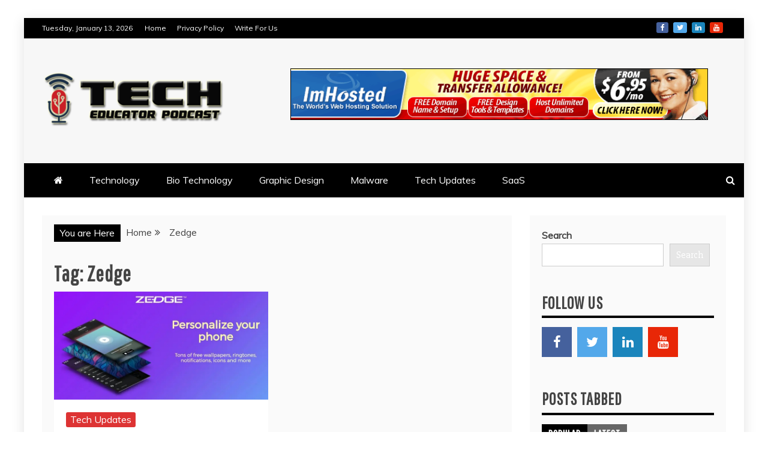

--- FILE ---
content_type: text/html; charset=UTF-8
request_url: https://techeducatorpodcast.com/tag/zedge/
body_size: 14761
content:
<!doctype html>
<html lang="en-US">
<head>
    <meta charset="UTF-8">
    <meta name="viewport" content="width=device-width, initial-scale=1">
    <link rel="profile" href="https://gmpg.org/xfn/11">

    <meta name='robots' content='index, follow, max-image-preview:large, max-snippet:-1, max-video-preview:-1' />

	<!-- This site is optimized with the Yoast SEO plugin v26.7 - https://yoast.com/wordpress/plugins/seo/ -->
	<title>Zedge Archives - Tech Educator Podcast</title>
	<link rel="canonical" href="https://techeducatorpodcast.com/tag/zedge/" />
	<meta property="og:locale" content="en_US" />
	<meta property="og:type" content="article" />
	<meta property="og:title" content="Zedge Archives - Tech Educator Podcast" />
	<meta property="og:url" content="https://techeducatorpodcast.com/tag/zedge/" />
	<meta property="og:site_name" content="Tech Educator Podcast" />
	<meta name="twitter:card" content="summary_large_image" />
	<script type="application/ld+json" class="yoast-schema-graph">{"@context":"https://schema.org","@graph":[{"@type":"CollectionPage","@id":"https://techeducatorpodcast.com/tag/zedge/","url":"https://techeducatorpodcast.com/tag/zedge/","name":"Zedge Archives - Tech Educator Podcast","isPartOf":{"@id":"https://techeducatorpodcast.com/#website"},"primaryImageOfPage":{"@id":"https://techeducatorpodcast.com/tag/zedge/#primaryimage"},"image":{"@id":"https://techeducatorpodcast.com/tag/zedge/#primaryimage"},"thumbnailUrl":"https://techeducatorpodcast.com/wp-content/uploads/2022/12/c.jpg","breadcrumb":{"@id":"https://techeducatorpodcast.com/tag/zedge/#breadcrumb"},"inLanguage":"en-US"},{"@type":"ImageObject","inLanguage":"en-US","@id":"https://techeducatorpodcast.com/tag/zedge/#primaryimage","url":"https://techeducatorpodcast.com/wp-content/uploads/2022/12/c.jpg","contentUrl":"https://techeducatorpodcast.com/wp-content/uploads/2022/12/c.jpg","width":750,"height":378},{"@type":"BreadcrumbList","@id":"https://techeducatorpodcast.com/tag/zedge/#breadcrumb","itemListElement":[{"@type":"ListItem","position":1,"name":"Home","item":"https://techeducatorpodcast.com/"},{"@type":"ListItem","position":2,"name":"Zedge"}]},{"@type":"WebSite","@id":"https://techeducatorpodcast.com/#website","url":"https://techeducatorpodcast.com/","name":"Tech Educator Podcast","description":"Technology Blog","publisher":{"@id":"https://techeducatorpodcast.com/#organization"},"potentialAction":[{"@type":"SearchAction","target":{"@type":"EntryPoint","urlTemplate":"https://techeducatorpodcast.com/?s={search_term_string}"},"query-input":{"@type":"PropertyValueSpecification","valueRequired":true,"valueName":"search_term_string"}}],"inLanguage":"en-US"},{"@type":"Organization","@id":"https://techeducatorpodcast.com/#organization","name":"Tech Educator Podcast","url":"https://techeducatorpodcast.com/","logo":{"@type":"ImageObject","inLanguage":"en-US","@id":"https://techeducatorpodcast.com/#/schema/logo/image/","url":"https://techeducatorpodcast.com/wp-content/uploads/2022/06/Tech-educator-Podcast-Logo-e1655034406161.png","contentUrl":"https://techeducatorpodcast.com/wp-content/uploads/2022/06/Tech-educator-Podcast-Logo-e1655034406161.png","width":307,"height":100,"caption":"Tech Educator Podcast"},"image":{"@id":"https://techeducatorpodcast.com/#/schema/logo/image/"}}]}</script>
	<!-- / Yoast SEO plugin. -->


<link rel='dns-prefetch' href='//fonts.googleapis.com' />
<link rel="alternate" type="application/rss+xml" title="Tech Educator Podcast &raquo; Feed" href="https://techeducatorpodcast.com/feed/" />
<link rel="alternate" type="application/rss+xml" title="Tech Educator Podcast &raquo; Zedge Tag Feed" href="https://techeducatorpodcast.com/tag/zedge/feed/" />
<style id='wp-img-auto-sizes-contain-inline-css' type='text/css'>
img:is([sizes=auto i],[sizes^="auto," i]){contain-intrinsic-size:3000px 1500px}
/*# sourceURL=wp-img-auto-sizes-contain-inline-css */
</style>

<style id='wp-emoji-styles-inline-css' type='text/css'>

	img.wp-smiley, img.emoji {
		display: inline !important;
		border: none !important;
		box-shadow: none !important;
		height: 1em !important;
		width: 1em !important;
		margin: 0 0.07em !important;
		vertical-align: -0.1em !important;
		background: none !important;
		padding: 0 !important;
	}
/*# sourceURL=wp-emoji-styles-inline-css */
</style>
<link rel='stylesheet' id='wp-block-library-css' href='https://techeducatorpodcast.com/wp-includes/css/dist/block-library/style.min.css?ver=6.9' type='text/css' media='all' />
<style id='wp-block-archives-inline-css' type='text/css'>
.wp-block-archives{box-sizing:border-box}.wp-block-archives-dropdown label{display:block}
/*# sourceURL=https://techeducatorpodcast.com/wp-includes/blocks/archives/style.min.css */
</style>
<style id='wp-block-categories-inline-css' type='text/css'>
.wp-block-categories{box-sizing:border-box}.wp-block-categories.alignleft{margin-right:2em}.wp-block-categories.alignright{margin-left:2em}.wp-block-categories.wp-block-categories-dropdown.aligncenter{text-align:center}.wp-block-categories .wp-block-categories__label{display:block;width:100%}
/*# sourceURL=https://techeducatorpodcast.com/wp-includes/blocks/categories/style.min.css */
</style>
<style id='wp-block-heading-inline-css' type='text/css'>
h1:where(.wp-block-heading).has-background,h2:where(.wp-block-heading).has-background,h3:where(.wp-block-heading).has-background,h4:where(.wp-block-heading).has-background,h5:where(.wp-block-heading).has-background,h6:where(.wp-block-heading).has-background{padding:1.25em 2.375em}h1.has-text-align-left[style*=writing-mode]:where([style*=vertical-lr]),h1.has-text-align-right[style*=writing-mode]:where([style*=vertical-rl]),h2.has-text-align-left[style*=writing-mode]:where([style*=vertical-lr]),h2.has-text-align-right[style*=writing-mode]:where([style*=vertical-rl]),h3.has-text-align-left[style*=writing-mode]:where([style*=vertical-lr]),h3.has-text-align-right[style*=writing-mode]:where([style*=vertical-rl]),h4.has-text-align-left[style*=writing-mode]:where([style*=vertical-lr]),h4.has-text-align-right[style*=writing-mode]:where([style*=vertical-rl]),h5.has-text-align-left[style*=writing-mode]:where([style*=vertical-lr]),h5.has-text-align-right[style*=writing-mode]:where([style*=vertical-rl]),h6.has-text-align-left[style*=writing-mode]:where([style*=vertical-lr]),h6.has-text-align-right[style*=writing-mode]:where([style*=vertical-rl]){rotate:180deg}
/*# sourceURL=https://techeducatorpodcast.com/wp-includes/blocks/heading/style.min.css */
</style>
<style id='wp-block-search-inline-css' type='text/css'>
.wp-block-search__button{margin-left:10px;word-break:normal}.wp-block-search__button.has-icon{line-height:0}.wp-block-search__button svg{height:1.25em;min-height:24px;min-width:24px;width:1.25em;fill:currentColor;vertical-align:text-bottom}:where(.wp-block-search__button){border:1px solid #ccc;padding:6px 10px}.wp-block-search__inside-wrapper{display:flex;flex:auto;flex-wrap:nowrap;max-width:100%}.wp-block-search__label{width:100%}.wp-block-search.wp-block-search__button-only .wp-block-search__button{box-sizing:border-box;display:flex;flex-shrink:0;justify-content:center;margin-left:0;max-width:100%}.wp-block-search.wp-block-search__button-only .wp-block-search__inside-wrapper{min-width:0!important;transition-property:width}.wp-block-search.wp-block-search__button-only .wp-block-search__input{flex-basis:100%;transition-duration:.3s}.wp-block-search.wp-block-search__button-only.wp-block-search__searchfield-hidden,.wp-block-search.wp-block-search__button-only.wp-block-search__searchfield-hidden .wp-block-search__inside-wrapper{overflow:hidden}.wp-block-search.wp-block-search__button-only.wp-block-search__searchfield-hidden .wp-block-search__input{border-left-width:0!important;border-right-width:0!important;flex-basis:0;flex-grow:0;margin:0;min-width:0!important;padding-left:0!important;padding-right:0!important;width:0!important}:where(.wp-block-search__input){appearance:none;border:1px solid #949494;flex-grow:1;font-family:inherit;font-size:inherit;font-style:inherit;font-weight:inherit;letter-spacing:inherit;line-height:inherit;margin-left:0;margin-right:0;min-width:3rem;padding:8px;text-decoration:unset!important;text-transform:inherit}:where(.wp-block-search__button-inside .wp-block-search__inside-wrapper){background-color:#fff;border:1px solid #949494;box-sizing:border-box;padding:4px}:where(.wp-block-search__button-inside .wp-block-search__inside-wrapper) .wp-block-search__input{border:none;border-radius:0;padding:0 4px}:where(.wp-block-search__button-inside .wp-block-search__inside-wrapper) .wp-block-search__input:focus{outline:none}:where(.wp-block-search__button-inside .wp-block-search__inside-wrapper) :where(.wp-block-search__button){padding:4px 8px}.wp-block-search.aligncenter .wp-block-search__inside-wrapper{margin:auto}.wp-block[data-align=right] .wp-block-search.wp-block-search__button-only .wp-block-search__inside-wrapper{float:right}
/*# sourceURL=https://techeducatorpodcast.com/wp-includes/blocks/search/style.min.css */
</style>
<style id='wp-block-search-theme-inline-css' type='text/css'>
.wp-block-search .wp-block-search__label{font-weight:700}.wp-block-search__button{border:1px solid #ccc;padding:.375em .625em}
/*# sourceURL=https://techeducatorpodcast.com/wp-includes/blocks/search/theme.min.css */
</style>
<style id='wp-block-group-inline-css' type='text/css'>
.wp-block-group{box-sizing:border-box}:where(.wp-block-group.wp-block-group-is-layout-constrained){position:relative}
/*# sourceURL=https://techeducatorpodcast.com/wp-includes/blocks/group/style.min.css */
</style>
<style id='wp-block-group-theme-inline-css' type='text/css'>
:where(.wp-block-group.has-background){padding:1.25em 2.375em}
/*# sourceURL=https://techeducatorpodcast.com/wp-includes/blocks/group/theme.min.css */
</style>
<style id='global-styles-inline-css' type='text/css'>
:root{--wp--preset--aspect-ratio--square: 1;--wp--preset--aspect-ratio--4-3: 4/3;--wp--preset--aspect-ratio--3-4: 3/4;--wp--preset--aspect-ratio--3-2: 3/2;--wp--preset--aspect-ratio--2-3: 2/3;--wp--preset--aspect-ratio--16-9: 16/9;--wp--preset--aspect-ratio--9-16: 9/16;--wp--preset--color--black: #000000;--wp--preset--color--cyan-bluish-gray: #abb8c3;--wp--preset--color--white: #ffffff;--wp--preset--color--pale-pink: #f78da7;--wp--preset--color--vivid-red: #cf2e2e;--wp--preset--color--luminous-vivid-orange: #ff6900;--wp--preset--color--luminous-vivid-amber: #fcb900;--wp--preset--color--light-green-cyan: #7bdcb5;--wp--preset--color--vivid-green-cyan: #00d084;--wp--preset--color--pale-cyan-blue: #8ed1fc;--wp--preset--color--vivid-cyan-blue: #0693e3;--wp--preset--color--vivid-purple: #9b51e0;--wp--preset--gradient--vivid-cyan-blue-to-vivid-purple: linear-gradient(135deg,rgb(6,147,227) 0%,rgb(155,81,224) 100%);--wp--preset--gradient--light-green-cyan-to-vivid-green-cyan: linear-gradient(135deg,rgb(122,220,180) 0%,rgb(0,208,130) 100%);--wp--preset--gradient--luminous-vivid-amber-to-luminous-vivid-orange: linear-gradient(135deg,rgb(252,185,0) 0%,rgb(255,105,0) 100%);--wp--preset--gradient--luminous-vivid-orange-to-vivid-red: linear-gradient(135deg,rgb(255,105,0) 0%,rgb(207,46,46) 100%);--wp--preset--gradient--very-light-gray-to-cyan-bluish-gray: linear-gradient(135deg,rgb(238,238,238) 0%,rgb(169,184,195) 100%);--wp--preset--gradient--cool-to-warm-spectrum: linear-gradient(135deg,rgb(74,234,220) 0%,rgb(151,120,209) 20%,rgb(207,42,186) 40%,rgb(238,44,130) 60%,rgb(251,105,98) 80%,rgb(254,248,76) 100%);--wp--preset--gradient--blush-light-purple: linear-gradient(135deg,rgb(255,206,236) 0%,rgb(152,150,240) 100%);--wp--preset--gradient--blush-bordeaux: linear-gradient(135deg,rgb(254,205,165) 0%,rgb(254,45,45) 50%,rgb(107,0,62) 100%);--wp--preset--gradient--luminous-dusk: linear-gradient(135deg,rgb(255,203,112) 0%,rgb(199,81,192) 50%,rgb(65,88,208) 100%);--wp--preset--gradient--pale-ocean: linear-gradient(135deg,rgb(255,245,203) 0%,rgb(182,227,212) 50%,rgb(51,167,181) 100%);--wp--preset--gradient--electric-grass: linear-gradient(135deg,rgb(202,248,128) 0%,rgb(113,206,126) 100%);--wp--preset--gradient--midnight: linear-gradient(135deg,rgb(2,3,129) 0%,rgb(40,116,252) 100%);--wp--preset--font-size--small: 13px;--wp--preset--font-size--medium: 20px;--wp--preset--font-size--large: 36px;--wp--preset--font-size--x-large: 42px;--wp--preset--spacing--20: 0.44rem;--wp--preset--spacing--30: 0.67rem;--wp--preset--spacing--40: 1rem;--wp--preset--spacing--50: 1.5rem;--wp--preset--spacing--60: 2.25rem;--wp--preset--spacing--70: 3.38rem;--wp--preset--spacing--80: 5.06rem;--wp--preset--shadow--natural: 6px 6px 9px rgba(0, 0, 0, 0.2);--wp--preset--shadow--deep: 12px 12px 50px rgba(0, 0, 0, 0.4);--wp--preset--shadow--sharp: 6px 6px 0px rgba(0, 0, 0, 0.2);--wp--preset--shadow--outlined: 6px 6px 0px -3px rgb(255, 255, 255), 6px 6px rgb(0, 0, 0);--wp--preset--shadow--crisp: 6px 6px 0px rgb(0, 0, 0);}:where(.is-layout-flex){gap: 0.5em;}:where(.is-layout-grid){gap: 0.5em;}body .is-layout-flex{display: flex;}.is-layout-flex{flex-wrap: wrap;align-items: center;}.is-layout-flex > :is(*, div){margin: 0;}body .is-layout-grid{display: grid;}.is-layout-grid > :is(*, div){margin: 0;}:where(.wp-block-columns.is-layout-flex){gap: 2em;}:where(.wp-block-columns.is-layout-grid){gap: 2em;}:where(.wp-block-post-template.is-layout-flex){gap: 1.25em;}:where(.wp-block-post-template.is-layout-grid){gap: 1.25em;}.has-black-color{color: var(--wp--preset--color--black) !important;}.has-cyan-bluish-gray-color{color: var(--wp--preset--color--cyan-bluish-gray) !important;}.has-white-color{color: var(--wp--preset--color--white) !important;}.has-pale-pink-color{color: var(--wp--preset--color--pale-pink) !important;}.has-vivid-red-color{color: var(--wp--preset--color--vivid-red) !important;}.has-luminous-vivid-orange-color{color: var(--wp--preset--color--luminous-vivid-orange) !important;}.has-luminous-vivid-amber-color{color: var(--wp--preset--color--luminous-vivid-amber) !important;}.has-light-green-cyan-color{color: var(--wp--preset--color--light-green-cyan) !important;}.has-vivid-green-cyan-color{color: var(--wp--preset--color--vivid-green-cyan) !important;}.has-pale-cyan-blue-color{color: var(--wp--preset--color--pale-cyan-blue) !important;}.has-vivid-cyan-blue-color{color: var(--wp--preset--color--vivid-cyan-blue) !important;}.has-vivid-purple-color{color: var(--wp--preset--color--vivid-purple) !important;}.has-black-background-color{background-color: var(--wp--preset--color--black) !important;}.has-cyan-bluish-gray-background-color{background-color: var(--wp--preset--color--cyan-bluish-gray) !important;}.has-white-background-color{background-color: var(--wp--preset--color--white) !important;}.has-pale-pink-background-color{background-color: var(--wp--preset--color--pale-pink) !important;}.has-vivid-red-background-color{background-color: var(--wp--preset--color--vivid-red) !important;}.has-luminous-vivid-orange-background-color{background-color: var(--wp--preset--color--luminous-vivid-orange) !important;}.has-luminous-vivid-amber-background-color{background-color: var(--wp--preset--color--luminous-vivid-amber) !important;}.has-light-green-cyan-background-color{background-color: var(--wp--preset--color--light-green-cyan) !important;}.has-vivid-green-cyan-background-color{background-color: var(--wp--preset--color--vivid-green-cyan) !important;}.has-pale-cyan-blue-background-color{background-color: var(--wp--preset--color--pale-cyan-blue) !important;}.has-vivid-cyan-blue-background-color{background-color: var(--wp--preset--color--vivid-cyan-blue) !important;}.has-vivid-purple-background-color{background-color: var(--wp--preset--color--vivid-purple) !important;}.has-black-border-color{border-color: var(--wp--preset--color--black) !important;}.has-cyan-bluish-gray-border-color{border-color: var(--wp--preset--color--cyan-bluish-gray) !important;}.has-white-border-color{border-color: var(--wp--preset--color--white) !important;}.has-pale-pink-border-color{border-color: var(--wp--preset--color--pale-pink) !important;}.has-vivid-red-border-color{border-color: var(--wp--preset--color--vivid-red) !important;}.has-luminous-vivid-orange-border-color{border-color: var(--wp--preset--color--luminous-vivid-orange) !important;}.has-luminous-vivid-amber-border-color{border-color: var(--wp--preset--color--luminous-vivid-amber) !important;}.has-light-green-cyan-border-color{border-color: var(--wp--preset--color--light-green-cyan) !important;}.has-vivid-green-cyan-border-color{border-color: var(--wp--preset--color--vivid-green-cyan) !important;}.has-pale-cyan-blue-border-color{border-color: var(--wp--preset--color--pale-cyan-blue) !important;}.has-vivid-cyan-blue-border-color{border-color: var(--wp--preset--color--vivid-cyan-blue) !important;}.has-vivid-purple-border-color{border-color: var(--wp--preset--color--vivid-purple) !important;}.has-vivid-cyan-blue-to-vivid-purple-gradient-background{background: var(--wp--preset--gradient--vivid-cyan-blue-to-vivid-purple) !important;}.has-light-green-cyan-to-vivid-green-cyan-gradient-background{background: var(--wp--preset--gradient--light-green-cyan-to-vivid-green-cyan) !important;}.has-luminous-vivid-amber-to-luminous-vivid-orange-gradient-background{background: var(--wp--preset--gradient--luminous-vivid-amber-to-luminous-vivid-orange) !important;}.has-luminous-vivid-orange-to-vivid-red-gradient-background{background: var(--wp--preset--gradient--luminous-vivid-orange-to-vivid-red) !important;}.has-very-light-gray-to-cyan-bluish-gray-gradient-background{background: var(--wp--preset--gradient--very-light-gray-to-cyan-bluish-gray) !important;}.has-cool-to-warm-spectrum-gradient-background{background: var(--wp--preset--gradient--cool-to-warm-spectrum) !important;}.has-blush-light-purple-gradient-background{background: var(--wp--preset--gradient--blush-light-purple) !important;}.has-blush-bordeaux-gradient-background{background: var(--wp--preset--gradient--blush-bordeaux) !important;}.has-luminous-dusk-gradient-background{background: var(--wp--preset--gradient--luminous-dusk) !important;}.has-pale-ocean-gradient-background{background: var(--wp--preset--gradient--pale-ocean) !important;}.has-electric-grass-gradient-background{background: var(--wp--preset--gradient--electric-grass) !important;}.has-midnight-gradient-background{background: var(--wp--preset--gradient--midnight) !important;}.has-small-font-size{font-size: var(--wp--preset--font-size--small) !important;}.has-medium-font-size{font-size: var(--wp--preset--font-size--medium) !important;}.has-large-font-size{font-size: var(--wp--preset--font-size--large) !important;}.has-x-large-font-size{font-size: var(--wp--preset--font-size--x-large) !important;}
/*# sourceURL=global-styles-inline-css */
</style>

<style id='classic-theme-styles-inline-css' type='text/css'>
/*! This file is auto-generated */
.wp-block-button__link{color:#fff;background-color:#32373c;border-radius:9999px;box-shadow:none;text-decoration:none;padding:calc(.667em + 2px) calc(1.333em + 2px);font-size:1.125em}.wp-block-file__button{background:#32373c;color:#fff;text-decoration:none}
/*# sourceURL=/wp-includes/css/classic-themes.min.css */
</style>
<link rel='stylesheet' id='contact-form-7-css' href='https://techeducatorpodcast.com/wp-content/plugins/contact-form-7/includes/css/styles.css?ver=6.1.4' type='text/css' media='all' />
<link rel='stylesheet' id='mag-and-news-heading-css' href='//fonts.googleapis.com/css2?family=Pathway+Gothic+One&#038;display=swa&#038;ver=6.9' type='text/css' media='all' />
<link rel='stylesheet' id='mag-and-news-body-css' href='//fonts.googleapis.com/css?family=Muli&#038;ver=6.9' type='text/css' media='all' />
<link rel='stylesheet' id='refined-magazine-style-css' href='https://techeducatorpodcast.com/wp-content/themes/refined-magazine/style.css?ver=6.9' type='text/css' media='all' />
<style id='refined-magazine-style-inline-css' type='text/css'>
.site-branding h1, .site-branding p.site-title,.ct-dark-mode .site-title a, .site-title, .site-title a, .site-title a:hover, .site-title a:visited:hover { color: #blank; }.ct-dark-mode .site-branding  .site-description, .site-branding  .site-description { color: #000; }.entry-content a, .entry-title a:hover, .related-title a:hover, .posts-navigation .nav-previous a:hover, .post-navigation .nav-previous a:hover, .posts-navigation .nav-next a:hover, .post-navigation .nav-next a:hover, #comments .comment-content a:hover, #comments .comment-author a:hover, .offcanvas-menu nav ul.top-menu li a:hover, .offcanvas-menu nav ul.top-menu li.current-menu-item > a, .error-404-title, #refined-magazine-breadcrumbs a:hover, .entry-content a.read-more-text:hover, a:hover, a:visited:hover, .widget_refined_magazine_category_tabbed_widget.widget ul.ct-nav-tabs li a  { color : #000; }.candid-refined-post-format, .refined-magazine-featured-block .refined-magazine-col-2 .candid-refined-post-format, .cat-links a,.top-bar,.main-navigation ul li a:hover, .main-navigation ul li.current-menu-item > a, .main-navigation ul li a:hover, .main-navigation ul li.current-menu-item > a, .trending-title, .search-form input[type=submit], input[type="submit"], ::selection, #toTop, .breadcrumbs span.breadcrumb, article.sticky .refined-magazine-content-container, .candid-pagination .page-numbers.current, .candid-pagination .page-numbers:hover, .ct-title-head, .widget-title:before, .widget ul.ct-nav-tabs:before, .widget ul.ct-nav-tabs li.ct-title-head:hover, .widget ul.ct-nav-tabs li.ct-title-head.ui-tabs-active { background-color : #000; }.candid-refined-post-format, .refined-magazine-featured-block .refined-magazine-col-2 .candid-refined-post-format, blockquote, .search-form input[type="submit"], input[type="submit"], .candid-pagination .page-numbers { border-color : #000; }.cat-links a:focus{ outline : 1px dashed #000; }.ct-post-overlay .post-content, .ct-post-overlay .post-content a, .widget .ct-post-overlay .post-content a, .widget .ct-post-overlay .post-content a:visited, .ct-post-overlay .post-content a:visited:hover, .slide-details:hover .cat-links a { color: #fff; }
                    .cat-1 .ct-title-head,
                    .cat-1.widget-title:before,
                     .cat-1 .widget-title:before,
                      .ct-cat-item-1{
                    background: #dd3333!important;
                    }
                    
                    .widget_refined_magazine_category_tabbed_widget.widget ul.ct-nav-tabs li a.ct-tab-1 {
                    color: #dd3333!important;
                    }
                    
                    .cat-2 .ct-title-head,
                    .cat-2.widget-title:before,
                     .cat-2 .widget-title:before,
                      .ct-cat-item-2{
                    background: #dd3333!important;
                    }
                    
                    .widget_refined_magazine_category_tabbed_widget.widget ul.ct-nav-tabs li a.ct-tab-2 {
                    color: #dd3333!important;
                    }
                    
                    .cat-17 .ct-title-head,
                    .cat-17.widget-title:before,
                     .cat-17 .widget-title:before,
                      .ct-cat-item-17{
                    background: #dd3333!important;
                    }
                    
                    .widget_refined_magazine_category_tabbed_widget.widget ul.ct-nav-tabs li a.ct-tab-17 {
                    color: #dd3333!important;
                    }
                    
                    .cat-34 .ct-title-head,
                    .cat-34.widget-title:before,
                     .cat-34 .widget-title:before,
                      .ct-cat-item-34{
                    background: #dd3333!important;
                    }
                    
                    .widget_refined_magazine_category_tabbed_widget.widget ul.ct-nav-tabs li a.ct-tab-34 {
                    color: #dd3333!important;
                    }
                    
                    .cat-51 .ct-title-head,
                    .cat-51.widget-title:before,
                     .cat-51 .widget-title:before,
                      .ct-cat-item-51{
                    background: #dd3333!important;
                    }
                    
                    .widget_refined_magazine_category_tabbed_widget.widget ul.ct-nav-tabs li a.ct-tab-51 {
                    color: #dd3333!important;
                    }
                    
                    .cat-67 .ct-title-head,
                    .cat-67.widget-title:before,
                     .cat-67 .widget-title:before,
                      .ct-cat-item-67{
                    background: #dd3333!important;
                    }
                    
                    .widget_refined_magazine_category_tabbed_widget.widget ul.ct-nav-tabs li a.ct-tab-67 {
                    color: #dd3333!important;
                    }
                    .logo-wrapper-block{background-color : #f7f7f7; }@media (min-width: 1600px){.ct-boxed #page{max-width : 1395px; }}
/*# sourceURL=refined-magazine-style-inline-css */
</style>
<link rel='stylesheet' id='mag-and-news-style-css' href='https://techeducatorpodcast.com/wp-content/themes/mag-and-news/style.css?ver=6.9' type='text/css' media='all' />
<style id='mag-and-news-style-inline-css' type='text/css'>
.show-more{ background-color : #000; }
/*# sourceURL=mag-and-news-style-inline-css */
</style>
<link rel='stylesheet' id='google-fonts-css' href='//fonts.googleapis.com/css?family=Slabo+27px%7CMuli&#038;display=swap&#038;ver=6.9' type='text/css' media='all' />
<link rel='stylesheet' id='font-awesome-4-css' href='https://techeducatorpodcast.com/wp-content/themes/refined-magazine/candidthemes/assets/framework/Font-Awesome/css/font-awesome.min.css?ver=1.2.4' type='text/css' media='all' />
<link rel='stylesheet' id='slick-css-css' href='https://techeducatorpodcast.com/wp-content/themes/refined-magazine/candidthemes/assets/framework/slick/slick.css?ver=6.9' type='text/css' media='all' />
<link rel='stylesheet' id='slick-theme-css-css' href='https://techeducatorpodcast.com/wp-content/themes/refined-magazine/candidthemes/assets/framework/slick/slick-theme.css?ver=6.9' type='text/css' media='all' />
<link rel='stylesheet' id='taxopress-frontend-css-css' href='https://techeducatorpodcast.com/wp-content/plugins/simple-tags/assets/frontend/css/frontend.css?ver=3.42.0' type='text/css' media='all' />
<script type="text/javascript" src="https://techeducatorpodcast.com/wp-includes/js/jquery/jquery.min.js?ver=3.7.1" id="jquery-core-js"></script>
<script type="text/javascript" src="https://techeducatorpodcast.com/wp-includes/js/jquery/jquery-migrate.min.js?ver=3.4.1" id="jquery-migrate-js"></script>
<script type="text/javascript" src="https://techeducatorpodcast.com/wp-content/plugins/simple-tags/assets/frontend/js/frontend.js?ver=3.42.0" id="taxopress-frontend-js-js"></script>
<link rel="https://api.w.org/" href="https://techeducatorpodcast.com/wp-json/" /><link rel="alternate" title="JSON" type="application/json" href="https://techeducatorpodcast.com/wp-json/wp/v2/tags/93" /><link rel="EditURI" type="application/rsd+xml" title="RSD" href="https://techeducatorpodcast.com/xmlrpc.php?rsd" />
<meta name="generator" content="WordPress 6.9" />
<style type="text/css">a.st_tag, a.internal_tag, .st_tag, .internal_tag { text-decoration: underline !important; }</style>		<style type="text/css">
					.site-title,
			.site-description {
				position: absolute;
				clip: rect(1px, 1px, 1px, 1px);
			}
        			.site-title a, .site-title{
				color: #blank;
			}
		</style>
		<link rel="icon" href="https://techeducatorpodcast.com/wp-content/uploads/2022/06/cropped-podcast-32x32.png" sizes="32x32" />
<link rel="icon" href="https://techeducatorpodcast.com/wp-content/uploads/2022/06/cropped-podcast-192x192.png" sizes="192x192" />
<link rel="apple-touch-icon" href="https://techeducatorpodcast.com/wp-content/uploads/2022/06/cropped-podcast-180x180.png" />
<meta name="msapplication-TileImage" content="https://techeducatorpodcast.com/wp-content/uploads/2022/06/cropped-podcast-270x270.png" />
</head>
<body class="archive tag tag-zedge tag-93 wp-custom-logo wp-embed-responsive wp-theme-refined-magazine wp-child-theme-mag-and-news hfeed ct-bg ct-boxed ct-sticky-sidebar right-sidebar" itemtype="https://schema.org/Blog" itemscope>
<div id="page" class="site">
            <a class="skip-link screen-reader-text"
           href="#content">Skip to content</a>
                <header id="masthead" class="site-header" itemtype="https://schema.org/WPHeader" itemscope>
                <div class="overlay"></div>
                <div class="top-bar">
        <a href="#" class="ct-show-hide-top"> <i class="fa fa-chevron-down"></i> </a>
        <div class="container-inner clearfix">

            <div class="top-left-col clearfix">

        
            <div class="ct-clock float-left">
                <div id="ct-date">
                    Tuesday, January 13, 2026                </div>
            </div>

        
                <nav class="float-left">
                    <ul id="secondary-menu" class="top-menu"><li id="menu-item-131" class="menu-item menu-item-type-post_type menu-item-object-page menu-item-home menu-item-131"><a href="https://techeducatorpodcast.com/">Home</a></li>
<li id="menu-item-132" class="menu-item menu-item-type-post_type menu-item-object-page menu-item-132"><a href="https://techeducatorpodcast.com/privacy-policy/">Privacy Policy</a></li>
<li id="menu-item-133" class="menu-item menu-item-type-post_type menu-item-object-page menu-item-133"><a href="https://techeducatorpodcast.com/write-for-us/">Write For Us</a></li>
</ul>                </nav>
        
        </div>

                <div class="top-right-col clearfix">
                    <div class="refined-magazine-social-top">
                <div class="menu-social-container">
                    <ul id="menu-social-1" class="refined-magazine-menu-social"><li id="menu-item-134" class="menu-item menu-item-type-custom menu-item-object-custom menu-item-134"><a href="http://facebook.com">Facebook</a></li>
<li id="menu-item-135" class="menu-item menu-item-type-custom menu-item-object-custom menu-item-135"><a href="http://twitter.com">Twitter</a></li>
<li id="menu-item-136" class="menu-item menu-item-type-custom menu-item-object-custom menu-item-136"><a href="http://linkedin.com">Linked IN</a></li>
<li id="menu-item-137" class="menu-item menu-item-type-custom menu-item-object-custom menu-item-137"><a href="http://youtube.com">Youtube</a></li>
</ul>                </div>
            </div> <!-- .refined-magazine-social-top -->

                </div> <!-- .top-right-col -->
                </div> <!-- .container-inner -->
        </div> <!-- .top-bar -->

                            <div class="logo-wrapper-block">
                    <div class="container-inner clearfix logo-wrapper-container">
        <div class="logo-wrapper float-left">
            <div class="site-branding">

                <div class="refined-magazine-logo-container">
                    <a href="https://techeducatorpodcast.com/" class="custom-logo-link" rel="home"><img width="307" height="100" src="https://techeducatorpodcast.com/wp-content/uploads/2022/06/Tech-educator-Podcast-Logo-e1655034406161.png" class="custom-logo" alt="Tech Educator Podcast" decoding="async" srcset="https://techeducatorpodcast.com/wp-content/uploads/2022/06/Tech-educator-Podcast-Logo-e1655034406161.png 307w, https://techeducatorpodcast.com/wp-content/uploads/2022/06/Tech-educator-Podcast-Logo-e1655034406161-300x98.png 300w" sizes="(max-width: 307px) 100vw, 307px" /></a>                        <p class="site-title"><a href="https://techeducatorpodcast.com/"
                                                 rel="home">Tech Educator Podcast</a></p>
                                            <p class="site-description">Technology Blog</p>
                                    </div> <!-- refined-magazine-logo-container -->
            </div><!-- .site-branding -->
        </div> <!-- .logo-wrapper -->
                    <div class="logo-right-wrapper clearfix  float-left">
                                    <a href="https://www.candidthemes.com/themes/refined-magazine/" target="_blank">
                        <img src="https://techeducatorpodcast.com/wp-content/uploads/2022/05/11_imhosted_728x90.gif"
                             class="float-right">
                    </a>
                                </div> <!-- .logo-right-wrapper -->
                </div> <!-- .container-inner -->
        </div> <!-- .logo-wrapper-block -->
                <div class="refined-magazine-menu-container sticky-header">
            <div class="container-inner clearfix">
                <nav id="site-navigation"
                     class="main-navigation" itemtype="https://schema.org/SiteNavigationElement" itemscope>
                    <div class="navbar-header clearfix">
                        <button class="menu-toggle" aria-controls="primary-menu"
                                aria-expanded="false">
                            <span> </span>
                        </button>
                    </div>
                    <ul id="primary-menu" class="nav navbar-nav nav-menu">
                                                    <li class=""><a href="https://techeducatorpodcast.com/">
                                    <i class="fa fa-home"></i> </a></li>
                                                <li id="menu-item-126" class="menu-item menu-item-type-taxonomy menu-item-object-category menu-item-126"><a href="https://techeducatorpodcast.com/category/technology/">Technology</a></li>
<li id="menu-item-127" class="menu-item menu-item-type-taxonomy menu-item-object-category menu-item-127"><a href="https://techeducatorpodcast.com/category/bio-technology/">Bio Technology</a></li>
<li id="menu-item-128" class="menu-item menu-item-type-taxonomy menu-item-object-category menu-item-128"><a href="https://techeducatorpodcast.com/category/graphic-design/">Graphic Design</a></li>
<li id="menu-item-129" class="menu-item menu-item-type-taxonomy menu-item-object-category menu-item-129"><a href="https://techeducatorpodcast.com/category/malware/">Malware</a></li>
<li id="menu-item-130" class="menu-item menu-item-type-taxonomy menu-item-object-category menu-item-130"><a href="https://techeducatorpodcast.com/category/tech-updates/">Tech Updates</a></li>
<li id="menu-item-511" class="menu-item menu-item-type-taxonomy menu-item-object-category menu-item-511"><a href="https://techeducatorpodcast.com/category/saas/">SaaS</a></li>
                    </ul>
                </nav><!-- #site-navigation -->

                                    <div class="ct-menu-search"><a class="search-icon-box" href="#"> <i class="fa fa-search"></i>
                        </a></div>
                    <div class="top-bar-search">
                        <form role="search" method="get" class="search-form" action="https://techeducatorpodcast.com/">
				<label>
					<span class="screen-reader-text">Search for:</span>
					<input type="search" class="search-field" placeholder="Search &hellip;" value="" name="s" />
				</label>
				<input type="submit" class="search-submit" value="Search" />
			</form>                        <button type="button" class="close"></button>
                    </div>
                            </div> <!-- .container-inner -->
        </div> <!-- refined-magazine-menu-container -->
                </header><!-- #masthead -->
        
    <div id="content" class="site-content">
                <div class="container-inner ct-container-main clearfix">
    <div id="primary" class="content-area">
        <main id="main" class="site-main">

                            <div class="breadcrumbs">
                    <div class='breadcrumbs init-animate clearfix'><span class='breadcrumb'>You are Here</span><div id='refined-magazine-breadcrumbs' class='clearfix'><div role="navigation" aria-label="Breadcrumbs" class="breadcrumb-trail breadcrumbs" itemprop="breadcrumb"><ul class="trail-items" itemscope itemtype="http://schema.org/BreadcrumbList"><meta name="numberOfItems" content="2" /><meta name="itemListOrder" content="Ascending" /><li itemprop="itemListElement" itemscope itemtype="http://schema.org/ListItem" class="trail-item trail-begin"><a href="https://techeducatorpodcast.com" rel="home"><span itemprop="name">Home</span></a><meta itemprop="position" content="1" /></li><li itemprop="itemListElement" itemscope itemtype="http://schema.org/ListItem" class="trail-item trail-end"><span itemprop="name">Zedge</span><meta itemprop="position" content="2" /></li></ul></div></div></div>                </div>
                
                <header class="page-header">
                    <h1 class="page-title">Tag: <span>Zedge</span></h1>                </header><!-- .page-header -->


                <div class="ct-post-list clearfix">
                    <article id="post-278" class="post-278 post type-post status-publish format-standard has-post-thumbnail hentry category-tech-updates tag-android tag-ringing-tones tag-wallpapers tag-zedge tag-zedge-apk two-columns" itemtype="https://schema.org/CreativeWork" itemscope>
        <div class="refined-magazine-content-container refined-magazine-has-thumbnail">
                    <div class="post-thumb">
                
            <a class="post-thumbnail" href="https://techeducatorpodcast.com/zedge-wallpapers-and-ringing-tones-app/" aria-hidden="true" tabindex="-1">
                <img width="750" height="378" src="https://techeducatorpodcast.com/wp-content/uploads/2022/12/c.jpg" class="attachment-refined-magazine-large-thumb size-refined-magazine-large-thumb wp-post-image" alt="Zedge Wallpapers and Ringing Tones App" itemprop="image" decoding="async" fetchpriority="high" srcset="https://techeducatorpodcast.com/wp-content/uploads/2022/12/c.jpg 750w, https://techeducatorpodcast.com/wp-content/uploads/2022/12/c-300x151.jpg 300w" sizes="(max-width: 750px) 100vw, 750px" />            </a>

                    </div>
                <div class="refined-magazine-content-area">
            <header class="entry-header">

                <div class="post-meta">
                    <span class="cat-links"><a class="ct-cat-item-67" href="https://techeducatorpodcast.com/category/tech-updates/"  rel="category tag">Tech Updates</a> </span>                </div>
                <h2 class="entry-title" itemprop="headline"><a href="https://techeducatorpodcast.com/zedge-wallpapers-and-ringing-tones-app/" rel="bookmark">Zedge Wallpapers and Ringing Tones App</a></h2>                    <div class="entry-meta">
                        <span class="posted-on"><i class="fa fa-calendar"></i><a href="https://techeducatorpodcast.com/zedge-wallpapers-and-ringing-tones-app/" rel="bookmark"><time class="entry-date published updated" datetime="2022-12-19T07:58:24+00:00">December 19, 2022</time></a></span><span class="byline"> <span class="author vcard" itemprop="author" itemtype="https://schema.org/Person" itemscope><i class="fa fa-user"></i><a class="url fn n" href="https://techeducatorpodcast.com/author/juan-b-edwards/" rel="author"><span class="author-name" itemprop="name">Juan B. Edwards</span></a></span></span>                    </div><!-- .entry-meta -->
                            </header><!-- .entry-header -->


            <div class="entry-content">
                <p>It is indeed not news that technology has taken over the world. With more and more fancy apps and convenience coming into play, our smartphones</p>

                                        <p><a href="https://techeducatorpodcast.com/zedge-wallpapers-and-ringing-tones-app/" class="read-more-text">
                                Continue Reading
                            </a></p>
                                    </div>
            <!-- .entry-content -->

            <footer class="entry-footer">
                            </footer><!-- .entry-footer -->

                    <div class="meta_bottom">
            <div class="text_share header-text">Share</div>
            <div class="post-share">
                    <a target="_blank" href="https://www.facebook.com/sharer/sharer.php?u=https://techeducatorpodcast.com/zedge-wallpapers-and-ringing-tones-app/">
                        <i class="fa fa-facebook"></i>
                        Facebook                    </a>
                    <a target="_blank" href="http://twitter.com/share?text=Zedge%20Wallpapers%20and%20Ringing%20Tones%20App&#038;url=https://techeducatorpodcast.com/zedge-wallpapers-and-ringing-tones-app/">
                        <i class="fa fa-twitter"></i>                        
                        Twitter                    </a>
                    <a target="_blank" href="http://pinterest.com/pin/create/button/?url=https://techeducatorpodcast.com/zedge-wallpapers-and-ringing-tones-app/&#038;media=https://techeducatorpodcast.com/wp-content/uploads/2022/12/c.jpg&#038;description=Zedge%20Wallpapers%20and%20Ringing%20Tones%20App">
                        <i class="fa fa-pinterest"></i>
                        
                        Pinterest                    </a>
                    <a target="_blank" href="http://www.linkedin.com/shareArticle?mini=true&#038;title=Zedge%20Wallpapers%20and%20Ringing%20Tones%20App&#038;url=https://techeducatorpodcast.com/zedge-wallpapers-and-ringing-tones-app/">
                        <i class="fa fa-linkedin"></i>
                        Linkedin                        
                    </a>
            </div>
        </div>
                </div> <!-- .refined-magazine-content-area -->
    </div> <!-- .refined-magazine-content-container -->
</article><!-- #post-278 -->
                </div>
                
        </main><!-- #main -->
    </div><!-- #primary -->


<aside id="secondary" class="widget-area" itemtype="https://schema.org/WPSideBar" itemscope>
    <div class="ct-sidebar-wrapper">
	<div class="sidebar-widget-container"><section id="block-2" class="widget widget_block widget_search"><form role="search" method="get" action="https://techeducatorpodcast.com/" class="wp-block-search__button-outside wp-block-search__text-button wp-block-search"    ><label class="wp-block-search__label" for="wp-block-search__input-1" >Search</label><div class="wp-block-search__inside-wrapper" ><input class="wp-block-search__input" id="wp-block-search__input-1" placeholder="" value="" type="search" name="s" required /><button aria-label="Search" class="wp-block-search__button wp-element-button" type="submit" >Search</button></div></form></section></div> <div class="sidebar-widget-container"><section id="refined-magazine-social-icons-2" class="widget refined-magazine-menu-social"><h2 class="widget-title">Follow Us</h2><div class="menu-social-menu-container"><ul id="menu-social-menu" class="social-menu"><li class="menu-item menu-item-type-custom menu-item-object-custom menu-item-134"><a href="http://facebook.com">Facebook</a></li>
<li class="menu-item menu-item-type-custom menu-item-object-custom menu-item-135"><a href="http://twitter.com">Twitter</a></li>
<li class="menu-item menu-item-type-custom menu-item-object-custom menu-item-136"><a href="http://linkedin.com">Linked IN</a></li>
<li class="menu-item menu-item-type-custom menu-item-object-custom menu-item-137"><a href="http://youtube.com">Youtube</a></li>
</ul></div></section></div> <div class="sidebar-widget-container"><section id="refined-magazine-tabbed-2" class="widget refined-magazine-tabbed"><h2 class="widget-title">Posts Tabbed</h2>            <div class="ct-tabs">
                <ul class="nav nav-tabs ct-nav-tabs">
                                            <li class="ct-title-head active"><a data-toggle="tab"
                          href="#home">Popular</a>
                      </li>
                                                        <li class="ct-title-head"><a data-toggle="tab"
                       href="#menu1">Latest</a>
                   </li>
                          </ul>

           <div class="tab-content">
                            <div id="home" class="tab-pane fade in active">
                    <section class="featured-posts-block">
                                                    <div class="list-post-block">
                                <ul class="list-post">
                                                                            <li>
                                            <div class="post-block-style">

                                                                                                    <div class="post-thumb">
                                                        <a href="https://techeducatorpodcast.com/significance-of-design-in-mobile-app-development/">
                                                            <img width="150" height="150" src="https://techeducatorpodcast.com/wp-content/uploads/2022/05/c-1-150x150.jpg" class="attachment-thumbnail size-thumbnail wp-post-image" alt="" decoding="async" loading="lazy" />                                                        </a>
                                                    </div><!-- Post thumb end -->
                                                
                                                <div class="post-content">
                                                    <div class="post-meta">
                                                        <span class="cat-links"><a class="ct-cat-item-2" href="https://techeducatorpodcast.com/category/technology/"  rel="category tag">Technology</a> </span>                                                    </div>
                                                    <h3 class="post-title">
                                                        <a href="https://techeducatorpodcast.com/significance-of-design-in-mobile-app-development/">Significance of Design in Mobile App Development</a>
                                                    </h3>
                                                        <div class="post-meta">
                                                            <span class="posted-on"><i class="fa fa-calendar"></i><a href="https://techeducatorpodcast.com/significance-of-design-in-mobile-app-development/" rel="bookmark"><time class="entry-date published" datetime="2021-07-22T17:55:51+00:00" itemprop="datePublished">July 22, 2021</time><time class="updated" datetime="2022-05-20T17:57:24+00:00" itemprop="dateModified">May 20, 2022</time></a></span>                                                        </div>
                                                        
                                                </div><!-- Post content end -->
                                            </div><!-- Post block style end -->
                                        </li><!-- Li 1 end -->

                                                                            <li>
                                            <div class="post-block-style">

                                                                                                    <div class="post-thumb">
                                                        <a href="https://techeducatorpodcast.com/advantages-of-choosing-php-over-other-languages/">
                                                            <img width="150" height="150" src="https://techeducatorpodcast.com/wp-content/uploads/2022/05/c-2-150x150.jpg" class="attachment-thumbnail size-thumbnail wp-post-image" alt="" decoding="async" loading="lazy" />                                                        </a>
                                                    </div><!-- Post thumb end -->
                                                
                                                <div class="post-content">
                                                    <div class="post-meta">
                                                        <span class="cat-links"><a class="ct-cat-item-2" href="https://techeducatorpodcast.com/category/technology/"  rel="category tag">Technology</a> </span>                                                    </div>
                                                    <h3 class="post-title">
                                                        <a href="https://techeducatorpodcast.com/advantages-of-choosing-php-over-other-languages/">Advantages of Choosing Php Over Other Languages</a>
                                                    </h3>
                                                        <div class="post-meta">
                                                            <span class="posted-on"><i class="fa fa-calendar"></i><a href="https://techeducatorpodcast.com/advantages-of-choosing-php-over-other-languages/" rel="bookmark"><time class="entry-date published" datetime="2021-08-22T17:56:25+00:00" itemprop="datePublished">August 22, 2021</time><time class="updated" datetime="2022-05-20T17:57:32+00:00" itemprop="dateModified">May 20, 2022</time></a></span>                                                        </div>
                                                        
                                                </div><!-- Post content end -->
                                            </div><!-- Post block style end -->
                                        </li><!-- Li 1 end -->

                                                                            <li>
                                            <div class="post-block-style">

                                                                                                    <div class="post-thumb">
                                                        <a href="https://techeducatorpodcast.com/investigate-the-top-10-features-of-laravel/">
                                                            <img width="150" height="150" src="https://techeducatorpodcast.com/wp-content/uploads/2022/05/c-3-150x150.jpg" class="attachment-thumbnail size-thumbnail wp-post-image" alt="" decoding="async" loading="lazy" />                                                        </a>
                                                    </div><!-- Post thumb end -->
                                                
                                                <div class="post-content">
                                                    <div class="post-meta">
                                                        <span class="cat-links"><a class="ct-cat-item-2" href="https://techeducatorpodcast.com/category/technology/"  rel="category tag">Technology</a> </span>                                                    </div>
                                                    <h3 class="post-title">
                                                        <a href="https://techeducatorpodcast.com/investigate-the-top-10-features-of-laravel/">Investigate The Top 10 Features of Laravel</a>
                                                    </h3>
                                                        <div class="post-meta">
                                                            <span class="posted-on"><i class="fa fa-calendar"></i><a href="https://techeducatorpodcast.com/investigate-the-top-10-features-of-laravel/" rel="bookmark"><time class="entry-date published" datetime="2021-06-22T17:53:38+00:00" itemprop="datePublished">June 22, 2021</time><time class="updated" datetime="2022-05-20T17:57:12+00:00" itemprop="dateModified">May 20, 2022</time></a></span>                                                        </div>
                                                        
                                                </div><!-- Post content end -->
                                            </div><!-- Post block style end -->
                                        </li><!-- Li 1 end -->

                                                                            <li>
                                            <div class="post-block-style">

                                                                                                    <div class="post-thumb">
                                                        <a href="https://techeducatorpodcast.com/biotechnology-medicinal-vegetative-enhancements/">
                                                            <img width="150" height="150" src="https://techeducatorpodcast.com/wp-content/uploads/2021/09/c-150x150.jpg" class="attachment-thumbnail size-thumbnail wp-post-image" alt="" decoding="async" loading="lazy" />                                                        </a>
                                                    </div><!-- Post thumb end -->
                                                
                                                <div class="post-content">
                                                    <div class="post-meta">
                                                        <span class="cat-links"><a class="ct-cat-item-17" href="https://techeducatorpodcast.com/category/bio-technology/"  rel="category tag">Bio Technology</a> </span>                                                    </div>
                                                    <h3 class="post-title">
                                                        <a href="https://techeducatorpodcast.com/biotechnology-medicinal-vegetative-enhancements/">Biotechnology &#8211; Medicinal &#038; Vegetative Enhancements</a>
                                                    </h3>
                                                        <div class="post-meta">
                                                            <span class="posted-on"><i class="fa fa-calendar"></i><a href="https://techeducatorpodcast.com/biotechnology-medicinal-vegetative-enhancements/" rel="bookmark"><time class="entry-date published" datetime="2021-09-22T18:07:25+00:00" itemprop="datePublished">September 22, 2021</time><time class="updated" datetime="2022-05-20T18:10:52+00:00" itemprop="dateModified">May 20, 2022</time></a></span>                                                        </div>
                                                        
                                                </div><!-- Post content end -->
                                            </div><!-- Post block style end -->
                                        </li><!-- Li 1 end -->

                                                                            <li>
                                            <div class="post-block-style">

                                                                                                    <div class="post-thumb">
                                                        <a href="https://techeducatorpodcast.com/choosing-the-modern-autoclave-for-your-laboratory/">
                                                            <img width="150" height="150" src="https://techeducatorpodcast.com/wp-content/uploads/2021/10/c-150x150.jpg" class="attachment-thumbnail size-thumbnail wp-post-image" alt="" decoding="async" loading="lazy" />                                                        </a>
                                                    </div><!-- Post thumb end -->
                                                
                                                <div class="post-content">
                                                    <div class="post-meta">
                                                        <span class="cat-links"><a class="ct-cat-item-17" href="https://techeducatorpodcast.com/category/bio-technology/"  rel="category tag">Bio Technology</a> </span>                                                    </div>
                                                    <h3 class="post-title">
                                                        <a href="https://techeducatorpodcast.com/choosing-the-modern-autoclave-for-your-laboratory/">Choosing The Modern Autoclave For Your Laboratory</a>
                                                    </h3>
                                                        <div class="post-meta">
                                                            <span class="posted-on"><i class="fa fa-calendar"></i><a href="https://techeducatorpodcast.com/choosing-the-modern-autoclave-for-your-laboratory/" rel="bookmark"><time class="entry-date published" datetime="2021-10-22T18:07:26+00:00" itemprop="datePublished">October 22, 2021</time><time class="updated" datetime="2022-05-20T18:11:07+00:00" itemprop="dateModified">May 20, 2022</time></a></span>                                                        </div>
                                                        
                                                </div><!-- Post content end -->
                                            </div><!-- Post block style end -->
                                        </li><!-- Li 1 end -->

                                    
                                </ul><!-- List post end -->
                            </div><!-- List post block end -->
                                                </section>
                </div>
                                        <div id="menu1" class="tab-pane fade">
                    <section class="featured-posts-block">
                                                    <div class="list-post-block">
                                <ul class="list-post">
                                                                            <li>
                                            <div class="post-block-style">

                                                                                                    <div class="post-thumb">
                                                        <a href="https://techeducatorpodcast.com/vector-quantisation-vq-a-lossy-compression-technique/">
                                                            <img width="150" height="150" src="https://techeducatorpodcast.com/wp-content/uploads/2025/12/Tech-150x150.jpg" class="attachment-thumbnail size-thumbnail wp-post-image" alt="" decoding="async" loading="lazy" />                                                        </a>
                                                    </div><!-- Post thumb end -->
                                                
                                                <div class="post-content">
                                                    <div class="post-meta">
                                                        <span class="cat-links"><a class="ct-cat-item-67" href="https://techeducatorpodcast.com/category/tech-updates/"  rel="category tag">Tech Updates</a> </span>                                                    </div>
                                                    <h3 class="post-title">
                                                        <a href="https://techeducatorpodcast.com/vector-quantisation-vq-a-lossy-compression-technique/">Vector Quantisation (VQ): A Lossy Compression Technique That Quantises Blocks of Data as a Single Vector</a>
                                                    </h3>
                                                        <div class="post-meta">
                                                            <span class="posted-on"><i class="fa fa-calendar"></i><a href="https://techeducatorpodcast.com/vector-quantisation-vq-a-lossy-compression-technique/" rel="bookmark"><time class="entry-date published" datetime="2025-12-11T12:52:16+00:00" itemprop="datePublished">December 11, 2025</time><time class="updated" datetime="2025-12-11T12:54:53+00:00" itemprop="dateModified">December 11, 2025</time></a></span>                                                        </div>
                                                    
                                                </div><!-- Post content end -->
                                            </div><!-- Post block style end -->
                                        </li><!-- Li 1 end -->

                                                                            <li>
                                            <div class="post-block-style">

                                                                                                    <div class="post-thumb">
                                                        <a href="https://techeducatorpodcast.com/the-promise-and-peril-of-genomic-surveillance/">
                                                            <img width="150" height="150" src="https://techeducatorpodcast.com/wp-content/uploads/2025/10/c-2-150x150.jpg" class="attachment-thumbnail size-thumbnail wp-post-image" alt="" decoding="async" loading="lazy" />                                                        </a>
                                                    </div><!-- Post thumb end -->
                                                
                                                <div class="post-content">
                                                    <div class="post-meta">
                                                        <span class="cat-links"><a class="ct-cat-item-67" href="https://techeducatorpodcast.com/category/tech-updates/"  rel="category tag">Tech Updates</a> </span>                                                    </div>
                                                    <h3 class="post-title">
                                                        <a href="https://techeducatorpodcast.com/the-promise-and-peril-of-genomic-surveillance/">The Promise and Peril of Genomic Surveillance</a>
                                                    </h3>
                                                        <div class="post-meta">
                                                            <span class="posted-on"><i class="fa fa-calendar"></i><a href="https://techeducatorpodcast.com/the-promise-and-peril-of-genomic-surveillance/" rel="bookmark"><time class="entry-date published updated" datetime="2025-10-22T12:34:59+00:00">October 22, 2025</time></a></span>                                                        </div>
                                                    
                                                </div><!-- Post content end -->
                                            </div><!-- Post block style end -->
                                        </li><!-- Li 1 end -->

                                                                            <li>
                                            <div class="post-block-style">

                                                                                                    <div class="post-thumb">
                                                        <a href="https://techeducatorpodcast.com/empowering-vietnams-engineers-with-solidworks-excellence/">
                                                            <img width="150" height="150" src="https://techeducatorpodcast.com/wp-content/uploads/2025/10/c-1-150x150.jpg" class="attachment-thumbnail size-thumbnail wp-post-image" alt="" decoding="async" loading="lazy" />                                                        </a>
                                                    </div><!-- Post thumb end -->
                                                
                                                <div class="post-content">
                                                    <div class="post-meta">
                                                        <span class="cat-links"><a class="ct-cat-item-67" href="https://techeducatorpodcast.com/category/tech-updates/"  rel="category tag">Tech Updates</a> </span>                                                    </div>
                                                    <h3 class="post-title">
                                                        <a href="https://techeducatorpodcast.com/empowering-vietnams-engineers-with-solidworks-excellence/">Empowering Vietnam’s Engineers with SOLIDWORKS Excellence</a>
                                                    </h3>
                                                        <div class="post-meta">
                                                            <span class="posted-on"><i class="fa fa-calendar"></i><a href="https://techeducatorpodcast.com/empowering-vietnams-engineers-with-solidworks-excellence/" rel="bookmark"><time class="entry-date published" datetime="2025-10-12T06:39:09+00:00" itemprop="datePublished">October 12, 2025</time><time class="updated" datetime="2025-10-22T06:42:19+00:00" itemprop="dateModified">October 22, 2025</time></a></span>                                                        </div>
                                                    
                                                </div><!-- Post content end -->
                                            </div><!-- Post block style end -->
                                        </li><!-- Li 1 end -->

                                                                            <li>
                                            <div class="post-block-style">

                                                                                                    <div class="post-thumb">
                                                        <a href="https://techeducatorpodcast.com/structuring-an-evergreen-fund-patient-capital-for-deep-tech-microelectronics/">
                                                            <img width="150" height="150" src="https://techeducatorpodcast.com/wp-content/uploads/2025/10/c-150x150.jpg" class="attachment-thumbnail size-thumbnail wp-post-image" alt="Structuring an Evergreen Fund: Patient Capital for Deep Tech Microelectronics" decoding="async" loading="lazy" />                                                        </a>
                                                    </div><!-- Post thumb end -->
                                                
                                                <div class="post-content">
                                                    <div class="post-meta">
                                                        <span class="cat-links"><a class="ct-cat-item-67" href="https://techeducatorpodcast.com/category/tech-updates/"  rel="category tag">Tech Updates</a> </span>                                                    </div>
                                                    <h3 class="post-title">
                                                        <a href="https://techeducatorpodcast.com/structuring-an-evergreen-fund-patient-capital-for-deep-tech-microelectronics/">Structuring an Evergreen Fund: Patient Capital for Deep Tech Microelectronics</a>
                                                    </h3>
                                                        <div class="post-meta">
                                                            <span class="posted-on"><i class="fa fa-calendar"></i><a href="https://techeducatorpodcast.com/structuring-an-evergreen-fund-patient-capital-for-deep-tech-microelectronics/" rel="bookmark"><time class="entry-date published updated" datetime="2025-10-11T13:07:25+00:00">October 11, 2025</time></a></span>                                                        </div>
                                                    
                                                </div><!-- Post content end -->
                                            </div><!-- Post block style end -->
                                        </li><!-- Li 1 end -->

                                                                            <li>
                                            <div class="post-block-style">

                                                                                                    <div class="post-thumb">
                                                        <a href="https://techeducatorpodcast.com/from-cost-center-to-value-driver-reframing-its-financial-narrative/">
                                                            <img width="150" height="150" src="https://techeducatorpodcast.com/wp-content/uploads/2025/10/techeducatorpodcast.com_-150x150.jpeg" class="attachment-thumbnail size-thumbnail wp-post-image" alt="" decoding="async" loading="lazy" />                                                        </a>
                                                    </div><!-- Post thumb end -->
                                                
                                                <div class="post-content">
                                                    <div class="post-meta">
                                                        <span class="cat-links"><a class="ct-cat-item-67" href="https://techeducatorpodcast.com/category/tech-updates/"  rel="category tag">Tech Updates</a> </span>                                                    </div>
                                                    <h3 class="post-title">
                                                        <a href="https://techeducatorpodcast.com/from-cost-center-to-value-driver-reframing-its-financial-narrative/">From Cost Center to Value Driver: Reframing IT&#8217;s Financial Narrative</a>
                                                    </h3>
                                                        <div class="post-meta">
                                                            <span class="posted-on"><i class="fa fa-calendar"></i><a href="https://techeducatorpodcast.com/from-cost-center-to-value-driver-reframing-its-financial-narrative/" rel="bookmark"><time class="entry-date published updated" datetime="2025-10-03T09:49:36+00:00">October 3, 2025</time></a></span>                                                        </div>
                                                    
                                                </div><!-- Post content end -->
                                            </div><!-- Post block style end -->
                                        </li><!-- Li 1 end -->

                                    
                                </ul><!-- List post end -->
                            </div><!-- List post block end -->
                                                </section>
                </div>
                    </div>
    </div> <!-- .ct-tabs -->

    </section></div> <div class="sidebar-widget-container"><section id="block-5" class="widget widget_block"><div class="wp-block-group"><div class="wp-block-group__inner-container is-layout-flow wp-block-group-is-layout-flow"><h2 class="wp-block-heading">Archives</h2><ul class="wp-block-archives-list wp-block-archives">	<li><a href='https://techeducatorpodcast.com/2025/12/'>December 2025</a></li>
	<li><a href='https://techeducatorpodcast.com/2025/10/'>October 2025</a></li>
	<li><a href='https://techeducatorpodcast.com/2025/09/'>September 2025</a></li>
	<li><a href='https://techeducatorpodcast.com/2025/07/'>July 2025</a></li>
	<li><a href='https://techeducatorpodcast.com/2025/06/'>June 2025</a></li>
	<li><a href='https://techeducatorpodcast.com/2025/05/'>May 2025</a></li>
	<li><a href='https://techeducatorpodcast.com/2025/04/'>April 2025</a></li>
	<li><a href='https://techeducatorpodcast.com/2025/03/'>March 2025</a></li>
	<li><a href='https://techeducatorpodcast.com/2025/02/'>February 2025</a></li>
	<li><a href='https://techeducatorpodcast.com/2025/01/'>January 2025</a></li>
	<li><a href='https://techeducatorpodcast.com/2024/12/'>December 2024</a></li>
	<li><a href='https://techeducatorpodcast.com/2024/10/'>October 2024</a></li>
	<li><a href='https://techeducatorpodcast.com/2024/09/'>September 2024</a></li>
	<li><a href='https://techeducatorpodcast.com/2024/08/'>August 2024</a></li>
	<li><a href='https://techeducatorpodcast.com/2024/07/'>July 2024</a></li>
	<li><a href='https://techeducatorpodcast.com/2024/06/'>June 2024</a></li>
	<li><a href='https://techeducatorpodcast.com/2024/05/'>May 2024</a></li>
	<li><a href='https://techeducatorpodcast.com/2024/04/'>April 2024</a></li>
	<li><a href='https://techeducatorpodcast.com/2024/03/'>March 2024</a></li>
	<li><a href='https://techeducatorpodcast.com/2024/02/'>February 2024</a></li>
	<li><a href='https://techeducatorpodcast.com/2024/01/'>January 2024</a></li>
	<li><a href='https://techeducatorpodcast.com/2023/12/'>December 2023</a></li>
	<li><a href='https://techeducatorpodcast.com/2023/11/'>November 2023</a></li>
	<li><a href='https://techeducatorpodcast.com/2023/10/'>October 2023</a></li>
	<li><a href='https://techeducatorpodcast.com/2023/09/'>September 2023</a></li>
	<li><a href='https://techeducatorpodcast.com/2023/08/'>August 2023</a></li>
	<li><a href='https://techeducatorpodcast.com/2023/07/'>July 2023</a></li>
	<li><a href='https://techeducatorpodcast.com/2023/06/'>June 2023</a></li>
	<li><a href='https://techeducatorpodcast.com/2023/05/'>May 2023</a></li>
	<li><a href='https://techeducatorpodcast.com/2023/04/'>April 2023</a></li>
	<li><a href='https://techeducatorpodcast.com/2023/03/'>March 2023</a></li>
	<li><a href='https://techeducatorpodcast.com/2023/02/'>February 2023</a></li>
	<li><a href='https://techeducatorpodcast.com/2023/01/'>January 2023</a></li>
	<li><a href='https://techeducatorpodcast.com/2022/12/'>December 2022</a></li>
	<li><a href='https://techeducatorpodcast.com/2022/11/'>November 2022</a></li>
	<li><a href='https://techeducatorpodcast.com/2022/10/'>October 2022</a></li>
	<li><a href='https://techeducatorpodcast.com/2022/09/'>September 2022</a></li>
	<li><a href='https://techeducatorpodcast.com/2022/08/'>August 2022</a></li>
	<li><a href='https://techeducatorpodcast.com/2022/07/'>July 2022</a></li>
	<li><a href='https://techeducatorpodcast.com/2022/06/'>June 2022</a></li>
	<li><a href='https://techeducatorpodcast.com/2022/05/'>May 2022</a></li>
	<li><a href='https://techeducatorpodcast.com/2022/04/'>April 2022</a></li>
	<li><a href='https://techeducatorpodcast.com/2022/03/'>March 2022</a></li>
	<li><a href='https://techeducatorpodcast.com/2022/02/'>February 2022</a></li>
	<li><a href='https://techeducatorpodcast.com/2022/01/'>January 2022</a></li>
	<li><a href='https://techeducatorpodcast.com/2021/12/'>December 2021</a></li>
	<li><a href='https://techeducatorpodcast.com/2021/11/'>November 2021</a></li>
	<li><a href='https://techeducatorpodcast.com/2021/10/'>October 2021</a></li>
	<li><a href='https://techeducatorpodcast.com/2021/09/'>September 2021</a></li>
	<li><a href='https://techeducatorpodcast.com/2021/08/'>August 2021</a></li>
	<li><a href='https://techeducatorpodcast.com/2021/07/'>July 2021</a></li>
	<li><a href='https://techeducatorpodcast.com/2021/06/'>June 2021</a></li>
</ul></div></div></section></div> <div class="sidebar-widget-container"><section id="block-6" class="widget widget_block"><div class="wp-block-group"><div class="wp-block-group__inner-container is-layout-flow wp-block-group-is-layout-flow"><h2 class="wp-block-heading">Categories</h2><ul class="wp-block-categories-list wp-block-categories">	<li class="cat-item cat-item-17"><a href="https://techeducatorpodcast.com/category/bio-technology/">Bio Technology</a>
</li>
	<li class="cat-item cat-item-85"><a href="https://techeducatorpodcast.com/category/digital-marketing/">Digital Marketing</a>
</li>
	<li class="cat-item cat-item-143"><a href="https://techeducatorpodcast.com/category/equipment/">Equipment</a>
</li>
	<li class="cat-item cat-item-1"><a href="https://techeducatorpodcast.com/category/featured/">Featured</a>
</li>
	<li class="cat-item cat-item-34"><a href="https://techeducatorpodcast.com/category/graphic-design/">Graphic Design</a>
</li>
	<li class="cat-item cat-item-142"><a href="https://techeducatorpodcast.com/category/hardware/">Hardware</a>
</li>
	<li class="cat-item cat-item-51"><a href="https://techeducatorpodcast.com/category/malware/">Malware</a>
</li>
	<li class="cat-item cat-item-146"><a href="https://techeducatorpodcast.com/category/printing/">Printing</a>
</li>
	<li class="cat-item cat-item-92"><a href="https://techeducatorpodcast.com/category/repair/">Repair</a>
</li>
	<li class="cat-item cat-item-144"><a href="https://techeducatorpodcast.com/category/saas/">SaaS</a>
</li>
	<li class="cat-item cat-item-91"><a href="https://techeducatorpodcast.com/category/seo/">SEO</a>
</li>
	<li class="cat-item cat-item-67"><a href="https://techeducatorpodcast.com/category/tech-updates/">Tech Updates</a>
</li>
	<li class="cat-item cat-item-2"><a href="https://techeducatorpodcast.com/category/technology/">Technology</a>
</li>
	<li class="cat-item cat-item-87"><a href="https://techeducatorpodcast.com/category/video/">Video</a>
</li>
</ul></div></div></section></div> <div class="sidebar-widget-container"><section id="text-2" class="widget widget_text"><h2 class="widget-title">Web Hosting Service</h2>			<div class="textwidget"><p><img loading="lazy" decoding="async" class="aligncenter wp-image-121 size-full" src="https://techeducatorpodcast.com/wp-content/uploads/2022/05/M4t7fA56879_r_1.gif" alt="" width="160" height="600" /></p>
</div>
		</section></div> <div class="sidebar-widget-container"><section id="pages-2" class="widget widget_pages"><h2 class="widget-title">Pages</h2>
			<ul>
				<li class="page_item page-item-100"><a href="https://techeducatorpodcast.com/">Home</a></li>
<li class="page_item page-item-102"><a href="https://techeducatorpodcast.com/privacy-policy/">Privacy Policy</a></li>
<li class="page_item page-item-101"><a href="https://techeducatorpodcast.com/write-for-us/">Write For Us</a></li>
			</ul>

			</section></div>     </div>
</aside><!-- #secondary -->
</div> <!-- .container-inner -->
</div><!-- #content -->
    <div class="ct-above-footer">
        <div class="container-inner">
            <section id="refined-magazine-grid-post-2" class="widget refined-magazine-grid-post">                <div class="title-wrapper cat-">
                    <h2 class="widget-title">Latest Tech News</h2>                </div>
                                <div class="ct-grid-post clearfix">
                                            <div class="ct-three-cols">
                            <section class="ct-grid-post-list">
                                                                    <div class="post-thumb">
                                                                                <a href="https://techeducatorpodcast.com/vector-quantisation-vq-a-lossy-compression-technique/">
                                            <img width="783" height="450" src="https://techeducatorpodcast.com/wp-content/uploads/2025/12/Tech-783x450.jpg" class="attachment-refined-magazine-carousel-img size-refined-magazine-carousel-img wp-post-image" alt="" decoding="async" loading="lazy" />                                        </a>
                                    </div>
                                                                    <div class="post-content mt-10">
                                    <div class="post-meta">
                                        <span class="cat-links"><a class="ct-cat-item-67" href="https://techeducatorpodcast.com/category/tech-updates/"  rel="category tag">Tech Updates</a> </span>                                    </div>
                                    <h3 class="post-title">
                                        <a href="https://techeducatorpodcast.com/vector-quantisation-vq-a-lossy-compression-technique/">Vector Quantisation (VQ): A Lossy Compression Technique That Quantises Blocks of Data as a Single Vector</a>
                                    </h3>
                                    <div class="post-meta">
                                        <span class="posted-on"><i class="fa fa-calendar"></i><a href="https://techeducatorpodcast.com/vector-quantisation-vq-a-lossy-compression-technique/" rel="bookmark"><time class="entry-date published" datetime="2025-12-11T12:52:16+00:00" itemprop="datePublished">December 11, 2025</time><time class="updated" datetime="2025-12-11T12:54:53+00:00" itemprop="dateModified">December 11, 2025</time></a></span>                                    </div>
                                    <div class="post-excerpt">
                                        Imagine a vast library filled with millions of books. Instead of cataloguing every single page,&hellip;                                    </div>
                                </div><!-- Post content end -->
                            </section>

                        </div>
                                                <div class="ct-three-cols">
                            <section class="ct-grid-post-list">
                                                                    <div class="post-thumb">
                                                                                <a href="https://techeducatorpodcast.com/the-promise-and-peril-of-genomic-surveillance/">
                                            <img width="783" height="450" src="https://techeducatorpodcast.com/wp-content/uploads/2025/10/c-2-783x450.jpg" class="attachment-refined-magazine-carousel-img size-refined-magazine-carousel-img wp-post-image" alt="" decoding="async" loading="lazy" srcset="https://techeducatorpodcast.com/wp-content/uploads/2025/10/c-2-783x450.jpg 783w, https://techeducatorpodcast.com/wp-content/uploads/2025/10/c-2-1000x574.jpg 1000w" sizes="auto, (max-width: 783px) 100vw, 783px" />                                        </a>
                                    </div>
                                                                    <div class="post-content mt-10">
                                    <div class="post-meta">
                                        <span class="cat-links"><a class="ct-cat-item-67" href="https://techeducatorpodcast.com/category/tech-updates/"  rel="category tag">Tech Updates</a> </span>                                    </div>
                                    <h3 class="post-title">
                                        <a href="https://techeducatorpodcast.com/the-promise-and-peril-of-genomic-surveillance/">The Promise and Peril of Genomic Surveillance</a>
                                    </h3>
                                    <div class="post-meta">
                                        <span class="posted-on"><i class="fa fa-calendar"></i><a href="https://techeducatorpodcast.com/the-promise-and-peril-of-genomic-surveillance/" rel="bookmark"><time class="entry-date published updated" datetime="2025-10-22T12:34:59+00:00">October 22, 2025</time></a></span>                                    </div>
                                    <div class="post-excerpt">
                                        Genomic surveillance has quickly become one of the most powerful tools in modern public health.&hellip;                                    </div>
                                </div><!-- Post content end -->
                            </section>

                        </div>
                                                <div class="ct-three-cols">
                            <section class="ct-grid-post-list">
                                                                    <div class="post-thumb">
                                                                                <a href="https://techeducatorpodcast.com/empowering-vietnams-engineers-with-solidworks-excellence/">
                                            <img width="783" height="450" src="https://techeducatorpodcast.com/wp-content/uploads/2025/10/c-1-783x450.jpg" class="attachment-refined-magazine-carousel-img size-refined-magazine-carousel-img wp-post-image" alt="" decoding="async" loading="lazy" />                                        </a>
                                    </div>
                                                                    <div class="post-content mt-10">
                                    <div class="post-meta">
                                        <span class="cat-links"><a class="ct-cat-item-67" href="https://techeducatorpodcast.com/category/tech-updates/"  rel="category tag">Tech Updates</a> </span>                                    </div>
                                    <h3 class="post-title">
                                        <a href="https://techeducatorpodcast.com/empowering-vietnams-engineers-with-solidworks-excellence/">Empowering Vietnam’s Engineers with SOLIDWORKS Excellence</a>
                                    </h3>
                                    <div class="post-meta">
                                        <span class="posted-on"><i class="fa fa-calendar"></i><a href="https://techeducatorpodcast.com/empowering-vietnams-engineers-with-solidworks-excellence/" rel="bookmark"><time class="entry-date published" datetime="2025-10-12T06:39:09+00:00" itemprop="datePublished">October 12, 2025</time><time class="updated" datetime="2025-10-22T06:42:19+00:00" itemprop="dateModified">October 22, 2025</time></a></span>                                    </div>
                                    <div class="post-excerpt">
                                        Driving Innovation Through Advanced Design Solutions Engineering in Vietnam is rapidly evolving, with industries demanding&hellip;                                    </div>
                                </div><!-- Post content end -->
                            </section>

                        </div>
                                        </div>
                </section>        </div>
    </div>
            <footer id="colophon" class="site-footer">
        
            <div class="top-footer">
                <div class="container-inner clearfix">
                                                <div class="ct-col-3">
                                <section id="refined-magazine-thumbnail-post-2" class="widget refined-magazine-thumbnail-post">                <div class="title-wrapper cat-2">
                    <h2 class="widget-title">                        <a href="https://techeducatorpodcast.com/category/technology/"> Random Posts </a>
                        </h2>                </div>
                                <div class="ct-grid-post clearfix">
                                            <div class="ct-two-cols">

                            <div class="list-post-block">
                                <div class="list-post">
                                    <div class="post-block-style">

                                                                                    <div class="post-thumb">
                                                <a href="https://techeducatorpodcast.com/measuring-the-true-impact-of-influencer-marketing-campaigns/">
                                                    <img width="150" height="150" src="https://techeducatorpodcast.com/wp-content/uploads/2025/09/c-150x150.jpg" class="attachment-thumbnail size-thumbnail wp-post-image" alt="" decoding="async" loading="lazy" />                                                </a>
                                            </div>
                                                                                    <div class="post-content">
                                            <div class="post-meta">
                                                <span class="cat-links"><a class="ct-cat-item-2" href="https://techeducatorpodcast.com/category/technology/"  rel="category tag">Technology</a> </span>                                            </div>
                                            <div class="featured-post-title">
                                                <h3 class="post-title"><a
                                                            href="https://techeducatorpodcast.com/measuring-the-true-impact-of-influencer-marketing-campaigns/">Measuring the True Impact of Influencer Marketing Campaigns</a>
                                                </h3>

                                            </div>
                                            <div class="post-meta">
                                                <span class="posted-on"><i class="fa fa-calendar"></i><a href="https://techeducatorpodcast.com/measuring-the-true-impact-of-influencer-marketing-campaigns/" rel="bookmark"><time class="entry-date published updated" datetime="2025-09-27T08:49:25+00:00">September 27, 2025</time></a></span>                                            </div>
                                                                                    </div>
                                    </div>
                                </div>
                            </div>
                        </div>
                                            <div class="ct-two-cols">

                            <div class="list-post-block">
                                <div class="list-post">
                                    <div class="post-block-style">

                                                                                    <div class="post-thumb">
                                                <a href="https://techeducatorpodcast.com/why-choose-markets-for-your-cfd-trading-needs/">
                                                    <img width="150" height="150" src="https://techeducatorpodcast.com/wp-content/uploads/2025/07/Markets149-150x150.jpg" class="attachment-thumbnail size-thumbnail wp-post-image" alt="" decoding="async" loading="lazy" />                                                </a>
                                            </div>
                                                                                    <div class="post-content">
                                            <div class="post-meta">
                                                <span class="cat-links"><a class="ct-cat-item-2" href="https://techeducatorpodcast.com/category/technology/"  rel="category tag">Technology</a> </span>                                            </div>
                                            <div class="featured-post-title">
                                                <h3 class="post-title"><a
                                                            href="https://techeducatorpodcast.com/why-choose-markets-for-your-cfd-trading-needs/">Why Choose Markets for Your CFD Trading Needs</a>
                                                </h3>

                                            </div>
                                            <div class="post-meta">
                                                <span class="posted-on"><i class="fa fa-calendar"></i><a href="https://techeducatorpodcast.com/why-choose-markets-for-your-cfd-trading-needs/" rel="bookmark"><time class="entry-date published updated" datetime="2025-07-25T13:00:48+00:00">July 25, 2025</time></a></span>                                            </div>
                                                                                    </div>
                                    </div>
                                </div>
                            </div>
                        </div>
                                    </div>
            </section>                            </div>
                                                        <div class="ct-col-3">
                                <section id="categories-2" class="widget widget_categories"><h2 class="widget-title">Categories</h2>
			<ul>
					<li class="cat-item cat-item-17"><a href="https://techeducatorpodcast.com/category/bio-technology/">Bio Technology</a>
</li>
	<li class="cat-item cat-item-85"><a href="https://techeducatorpodcast.com/category/digital-marketing/">Digital Marketing</a>
</li>
	<li class="cat-item cat-item-143"><a href="https://techeducatorpodcast.com/category/equipment/">Equipment</a>
</li>
	<li class="cat-item cat-item-1"><a href="https://techeducatorpodcast.com/category/featured/">Featured</a>
</li>
	<li class="cat-item cat-item-34"><a href="https://techeducatorpodcast.com/category/graphic-design/">Graphic Design</a>
</li>
	<li class="cat-item cat-item-142"><a href="https://techeducatorpodcast.com/category/hardware/">Hardware</a>
</li>
	<li class="cat-item cat-item-51"><a href="https://techeducatorpodcast.com/category/malware/">Malware</a>
</li>
	<li class="cat-item cat-item-146"><a href="https://techeducatorpodcast.com/category/printing/">Printing</a>
</li>
	<li class="cat-item cat-item-92"><a href="https://techeducatorpodcast.com/category/repair/">Repair</a>
</li>
	<li class="cat-item cat-item-144"><a href="https://techeducatorpodcast.com/category/saas/">SaaS</a>
</li>
	<li class="cat-item cat-item-91"><a href="https://techeducatorpodcast.com/category/seo/">SEO</a>
</li>
	<li class="cat-item cat-item-67"><a href="https://techeducatorpodcast.com/category/tech-updates/">Tech Updates</a>
</li>
	<li class="cat-item cat-item-2"><a href="https://techeducatorpodcast.com/category/technology/">Technology</a>
</li>
	<li class="cat-item cat-item-87"><a href="https://techeducatorpodcast.com/category/video/">Video</a>
</li>
			</ul>

			</section>                            </div>
                                                        <div class="ct-col-3">
                                <section id="text-3" class="widget widget_text"><h2 class="widget-title">Web Designing &#038; Devloping</h2>			<div class="textwidget"><p><img loading="lazy" decoding="async" class="aligncenter wp-image-122 size-full" src="https://techeducatorpodcast.com/wp-content/uploads/2022/05/gif-format-images-gif-images-animated-images-animated_90.gif" alt="" width="500" height="433" /></p>
</div>
		</section>                            </div>
                                            </div> <!-- .container-inner -->
            </div> <!-- .top-footer -->
            
        <div class="site-info" itemtype="https://schema.org/WPFooter" itemscope>
            <div class="container-inner">
                                    <span class="copy-right-text">Copyright © All rights reserved | Tech Educator Podcast</span><br>
                
                <a href="https://wordpress.org/" target="_blank">
                    Proudly powered by WordPress                </a>
                <span class="sep"> | </span>
                Theme: Mag and News by <a href="https://www.candidthemes.com/" target="_blank">Candid Themes</a>.            </div> <!-- .container-inner -->
        </div><!-- .site-info -->
                </footer><!-- #colophon -->
        
            <a id="toTop" class="go-to-top" href="#" title="Go to Top">
                <i class="fa fa-angle-double-up"></i>
            </a>
        
</div><!-- #page -->

<script type="speculationrules">
{"prefetch":[{"source":"document","where":{"and":[{"href_matches":"/*"},{"not":{"href_matches":["/wp-*.php","/wp-admin/*","/wp-content/uploads/*","/wp-content/*","/wp-content/plugins/*","/wp-content/themes/mag-and-news/*","/wp-content/themes/refined-magazine/*","/*\\?(.+)"]}},{"not":{"selector_matches":"a[rel~=\"nofollow\"]"}},{"not":{"selector_matches":".no-prefetch, .no-prefetch a"}}]},"eagerness":"conservative"}]}
</script>
<script type="text/javascript" src="https://techeducatorpodcast.com/wp-includes/js/dist/hooks.min.js?ver=dd5603f07f9220ed27f1" id="wp-hooks-js"></script>
<script type="text/javascript" src="https://techeducatorpodcast.com/wp-includes/js/dist/i18n.min.js?ver=c26c3dc7bed366793375" id="wp-i18n-js"></script>
<script type="text/javascript" id="wp-i18n-js-after">
/* <![CDATA[ */
wp.i18n.setLocaleData( { 'text direction\u0004ltr': [ 'ltr' ] } );
//# sourceURL=wp-i18n-js-after
/* ]]> */
</script>
<script type="text/javascript" src="https://techeducatorpodcast.com/wp-content/plugins/contact-form-7/includes/swv/js/index.js?ver=6.1.4" id="swv-js"></script>
<script type="text/javascript" id="contact-form-7-js-before">
/* <![CDATA[ */
var wpcf7 = {
    "api": {
        "root": "https:\/\/techeducatorpodcast.com\/wp-json\/",
        "namespace": "contact-form-7\/v1"
    },
    "cached": 1
};
//# sourceURL=contact-form-7-js-before
/* ]]> */
</script>
<script type="text/javascript" src="https://techeducatorpodcast.com/wp-content/plugins/contact-form-7/includes/js/index.js?ver=6.1.4" id="contact-form-7-js"></script>
<script type="text/javascript" src="https://techeducatorpodcast.com/wp-includes/js/imagesloaded.min.js?ver=5.0.0" id="imagesloaded-js"></script>
<script type="text/javascript" src="https://techeducatorpodcast.com/wp-includes/js/masonry.min.js?ver=4.2.2" id="masonry-js"></script>
<script type="text/javascript" src="https://techeducatorpodcast.com/wp-content/themes/mag-and-news/js/mag-and-news-custom.js?ver=20151215" id="mag-and-news-custom-js-js"></script>
<script type="text/javascript" id="mag-and-news-custom-pagination-js-extra">
/* <![CDATA[ */
var mag_and_news_ajax = {"ajaxurl":"https://techeducatorpodcast.com/wp-admin/admin-ajax.php","paged":"1","max_num_pages":"1","next_posts":"","show_more":"Load More","no_more_posts":"No More"};
//# sourceURL=mag-and-news-custom-pagination-js-extra
/* ]]> */
</script>
<script type="text/javascript" src="https://techeducatorpodcast.com/wp-content/themes/mag-and-news/js/custom-infinte-pagination.js?ver=20151215" id="mag-and-news-custom-pagination-js"></script>
<script type="text/javascript" src="https://techeducatorpodcast.com/wp-content/themes/refined-magazine/candidthemes/assets/framework/slick/slick.min.js?ver=20151217" id="slick-js"></script>
<script type="text/javascript" src="https://techeducatorpodcast.com/wp-includes/js/jquery/ui/core.min.js?ver=1.13.3" id="jquery-ui-core-js"></script>
<script type="text/javascript" src="https://techeducatorpodcast.com/wp-includes/js/jquery/ui/tabs.min.js?ver=1.13.3" id="jquery-ui-tabs-js"></script>
<script type="text/javascript" src="https://techeducatorpodcast.com/wp-content/themes/refined-magazine/js/navigation.js?ver=20151215" id="refined-magazine-navigation-js"></script>
<script type="text/javascript" src="https://techeducatorpodcast.com/wp-content/themes/refined-magazine/candidthemes/assets/framework/marquee/jquery.marquee.js?ver=20151215" id="marquee-js"></script>
<script type="text/javascript" src="https://techeducatorpodcast.com/wp-content/themes/refined-magazine/js/skip-link-focus-fix.js?ver=20151215" id="refined-magazine-skip-link-focus-fix-js"></script>
<script type="text/javascript" src="https://techeducatorpodcast.com/wp-content/themes/refined-magazine/candidthemes/assets/js/theia-sticky-sidebar.js?ver=20151215" id="theia-sticky-sidebar-js"></script>
<script type="text/javascript" src="https://techeducatorpodcast.com/wp-content/themes/refined-magazine/candidthemes/assets/js/refined-magazine-custom.js?ver=20151215" id="refined-magazine-custom-js"></script>
<script id="wp-emoji-settings" type="application/json">
{"baseUrl":"https://s.w.org/images/core/emoji/17.0.2/72x72/","ext":".png","svgUrl":"https://s.w.org/images/core/emoji/17.0.2/svg/","svgExt":".svg","source":{"concatemoji":"https://techeducatorpodcast.com/wp-includes/js/wp-emoji-release.min.js?ver=6.9"}}
</script>
<script type="module">
/* <![CDATA[ */
/*! This file is auto-generated */
const a=JSON.parse(document.getElementById("wp-emoji-settings").textContent),o=(window._wpemojiSettings=a,"wpEmojiSettingsSupports"),s=["flag","emoji"];function i(e){try{var t={supportTests:e,timestamp:(new Date).valueOf()};sessionStorage.setItem(o,JSON.stringify(t))}catch(e){}}function c(e,t,n){e.clearRect(0,0,e.canvas.width,e.canvas.height),e.fillText(t,0,0);t=new Uint32Array(e.getImageData(0,0,e.canvas.width,e.canvas.height).data);e.clearRect(0,0,e.canvas.width,e.canvas.height),e.fillText(n,0,0);const a=new Uint32Array(e.getImageData(0,0,e.canvas.width,e.canvas.height).data);return t.every((e,t)=>e===a[t])}function p(e,t){e.clearRect(0,0,e.canvas.width,e.canvas.height),e.fillText(t,0,0);var n=e.getImageData(16,16,1,1);for(let e=0;e<n.data.length;e++)if(0!==n.data[e])return!1;return!0}function u(e,t,n,a){switch(t){case"flag":return n(e,"\ud83c\udff3\ufe0f\u200d\u26a7\ufe0f","\ud83c\udff3\ufe0f\u200b\u26a7\ufe0f")?!1:!n(e,"\ud83c\udde8\ud83c\uddf6","\ud83c\udde8\u200b\ud83c\uddf6")&&!n(e,"\ud83c\udff4\udb40\udc67\udb40\udc62\udb40\udc65\udb40\udc6e\udb40\udc67\udb40\udc7f","\ud83c\udff4\u200b\udb40\udc67\u200b\udb40\udc62\u200b\udb40\udc65\u200b\udb40\udc6e\u200b\udb40\udc67\u200b\udb40\udc7f");case"emoji":return!a(e,"\ud83e\u1fac8")}return!1}function f(e,t,n,a){let r;const o=(r="undefined"!=typeof WorkerGlobalScope&&self instanceof WorkerGlobalScope?new OffscreenCanvas(300,150):document.createElement("canvas")).getContext("2d",{willReadFrequently:!0}),s=(o.textBaseline="top",o.font="600 32px Arial",{});return e.forEach(e=>{s[e]=t(o,e,n,a)}),s}function r(e){var t=document.createElement("script");t.src=e,t.defer=!0,document.head.appendChild(t)}a.supports={everything:!0,everythingExceptFlag:!0},new Promise(t=>{let n=function(){try{var e=JSON.parse(sessionStorage.getItem(o));if("object"==typeof e&&"number"==typeof e.timestamp&&(new Date).valueOf()<e.timestamp+604800&&"object"==typeof e.supportTests)return e.supportTests}catch(e){}return null}();if(!n){if("undefined"!=typeof Worker&&"undefined"!=typeof OffscreenCanvas&&"undefined"!=typeof URL&&URL.createObjectURL&&"undefined"!=typeof Blob)try{var e="postMessage("+f.toString()+"("+[JSON.stringify(s),u.toString(),c.toString(),p.toString()].join(",")+"));",a=new Blob([e],{type:"text/javascript"});const r=new Worker(URL.createObjectURL(a),{name:"wpTestEmojiSupports"});return void(r.onmessage=e=>{i(n=e.data),r.terminate(),t(n)})}catch(e){}i(n=f(s,u,c,p))}t(n)}).then(e=>{for(const n in e)a.supports[n]=e[n],a.supports.everything=a.supports.everything&&a.supports[n],"flag"!==n&&(a.supports.everythingExceptFlag=a.supports.everythingExceptFlag&&a.supports[n]);var t;a.supports.everythingExceptFlag=a.supports.everythingExceptFlag&&!a.supports.flag,a.supports.everything||((t=a.source||{}).concatemoji?r(t.concatemoji):t.wpemoji&&t.twemoji&&(r(t.twemoji),r(t.wpemoji)))});
//# sourceURL=https://techeducatorpodcast.com/wp-includes/js/wp-emoji-loader.min.js
/* ]]> */
</script>

</body>
</html>


<!-- Page cached by LiteSpeed Cache 7.7 on 2026-01-13 09:31:35 -->